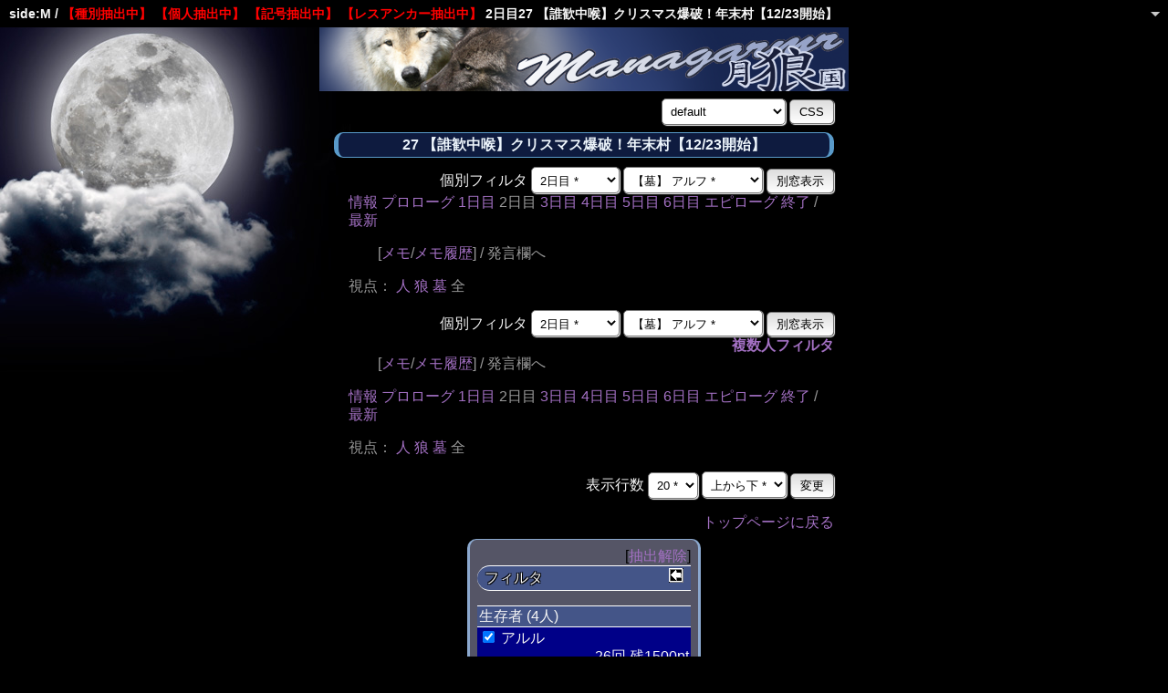

--- FILE ---
content_type: text/html; charset=Shift_JIS
request_url: http://marchocias.xsrv.jp/sideM/sow.cgi?pick=13&turn=2&vid=27&mode=all&keywd=4&pno=2&res=2%3AGS00053
body_size: 7108
content:
<!doctype html public "-//W3C//DTD HTML 4.01 Transitional//EN">
<html lang="ja">
<head>
  <meta http-equiv="Content-Type" content="text/html; charset=Shift_JIS">
  <meta http-equiv="Content-Style-Type" content="text/css">
  <meta http-equiv="Content-Script-Type" content="text/javascript">
  <meta name="robots" content="noindex,nofollow">
  <meta name="robots" content="noarchive">

  <meta name="Author" content="apricot/garnet">
  <link rel="shortcut icon" href="./favicon.ico">
  <link rel="stylesheet" type="text/css" href="./css/wolves.css" title="wolf">
  <link rel="Alternate" type="application/rss+xml" title="RSS" href="./sow.cgi?turn=2&amp;vid=27&amp;mode=all&amp;keywd=4&amp;pick=13&amp;pno=2&amp;res=2%3AGS00053&amp;cmd=rss">
  <link rev="Made" href="mailto:postmaster@managarmr.sakura.ne.jp">
  <link rel="Start" href="http://marchocias.xsrv.jp" title="月狼国">
  <link rel="Prev" href="./sow.cgi?turn=2&amp;vid=27&amp;mode=all&amp;keywd=4&amp;pick=13&amp;pno=2&amp;res=2%3AGS00053&amp;turn=1" title="前の日">
  <link rel="Next" href="./sow.cgi?turn=2&amp;vid=27&amp;mode=all&amp;keywd=4&amp;pick=13&amp;pno=2&amp;res=2%3AGS00053&amp;turn=3" title="次の日">
  <script type="text/javascript" src="./js/jquery.min.js"></script>
  <script type="text/javascript" src="./js/jquery.easydrag.js"></script>
  <script type="text/javascript" src="./js/sowtop.js"></script>
  <script type="text/javascript" src="./js/filters.js"></script>
  <script type="text/javascript" src="./js/viltips.js"></script>
  <title>2日目 / 27 【誰歓中喉】クリスマス爆破！年末村【12/23開始】 - 月狼国side:M</title>
  <link rel="apple-touch-icon" sizes="152x152" href="img/apple-touch-icon.png">
  <link rel="apple-touch-icon-precomposed" sizes="57x57" href="img/apple-touch-icon-57x57.png" />
  <link rel="apple-touch-icon-precomposed" sizes="72x72" href="img/apple-touch-icon-72x72.png" />
  <link rel="apple-touch-icon-precomposed" sizes="76x76" href="img/apple-touch-icon-76x76.png" />
  <link rel="apple-touch-icon-precomposed" sizes="114x114" href="img/apple-touch-icon-114x114.png" />
  <link rel="apple-touch-icon-precomposed" sizes="120x120" href="img/apple-touch-icon-120x120.png" />
  <link rel="apple-touch-icon-precomposed" sizes="144x144" href="img/apple-touch-icon-144x144.png" />
  <link rel="apple-touch-icon-precomposed" sizes="152x152" href="img/apple-touch-icon-152x152.png" />
  <meta name="application-name" content="人狼物語～月狼国～"/>
  <meta name="msapplication-TileColor" content="#1c1a66"/>
  <meta name="msapplication-square70x70logo" content="tiny.png"/>
  <meta name="msapplication-square150x150logo" content="square.png"/>
  <meta name="msapplication-wide310x150logo" content="wide.png"/>
  <meta name="msapplication-square310x310logo" content="large.png"/>
  <meta name="viewport" content="width=device-width, user-scalable=yes">
  <meta name="theme-color" content="#7B90D2">
</head>

<body onresize="eventResize();" onload="initFilter();">
<div id="header">
<p id="newinfo" class="newinfo">
<h5>side:M / <font color="red">【種別抽出中】</font> <font color="red">【個人抽出中】</font> <font color="red">【記号抽出中】</font> <font color="red">【レスアンカー抽出中】</font> 2日目27 【誰歓中喉】クリスマス爆破！年末村【12/23開始】
<span id="getnew"></span>
</h5>
<div id="header_menu">
<div id="btn_header_list"></div>
<div id="header_list">
<ul>
<li><a href="./sow.cgi?vid=27&amp;mode=all&amp;keywd=4&amp;pick=13&amp;pno=2&amp;res=2%3AGS00053#newsay">発言欄</a></li>
<li><a href="./sow.cgi?turn=2&amp;vid=27&amp;mode=all&amp;keywd=4&amp;pick=13&amp;pno=2&amp;res=2%3AGS00053&amp;cmd=memo">メモ</a></li>
<li><a href="./sow.cgi?turn=2&amp;vid=27&amp;mode=all&amp;keywd=4&amp;pick=13&amp;pno=2&amp;res=2%3AGS00053&amp;cmd=hist">メモ履歴</a></li>
<li><a href="./sow.cgi?vid=27&amp;mode=all&amp;keywd=4&amp;pick=13&amp;pno=2&amp;res=2%3AGS00053&amp;cmd=vinfo">情報欄</a>
</li>
</ul>
</div><!--header_list-->
</div><!--header_menu-->
</div><!--header-->
</p>

<div id="outframe" class="outframe">
<div id="contentframe" class="contentframe">
<h1><a href="./sow.cgi?mode=all"><img src="../img/title_n2.png" width="580" height="70" alt="月狼国"></a></h1>
<div class="inframe">
<div id="maketextarea" style="position:fixed; bottom:0px; z-index:999;"></div>

<form action="sow.cgi" method="get" class="login">
<div>
<input type="hidden" name="cmd" value="">
  <input type="hidden" name="turn" value="2">
  <input type="hidden" name="vid" value="27">
  <input type="hidden" name="mode" value="all">
  <input type="hidden" name="keywd" value="4">
  <input type="hidden" name="pick" value="13">
  <input type="hidden" name="pno" value="2">
  <input type="hidden" name="res" value="2:GS00053">
  <select name="css">
    <option value="default"> default
    <option value="cat"> cat
    <option value="cat2"> cat2
    <option value="corkboard"> corkboard
    <option value="chocolate"> chocolate
    <option value="spring"> spring
    <option value="summer"> summer
    <option value="autumn"> autumn
    <option value="autumn2"> autumn2
    <option value="Halloween"> Halloween
    <option value="Halloween2"> Halloween2
    <option value="winter"> winter
    <option value="gray"> gray
    <option value="gray2"> gray2
    <option value="gray3"> gray3
    <option value="white"> white
    <option value="white2"> white2
    <option value="pink"> pink
    <option value="pink2"> pink2
    <option value="brown"> brown
    <option value="brown2"> brown2
    <option value="blue"> blue
    <option value="blue2"> blue2
    <option value="green"> green
    <option value="green2"> green2
    <option value="red"> red
    <option value="dark"> dark
    <option value="dark2"> dark2
    <option value="rose"> rose
    <option value="flower"> flower
    <option value="flower2"> flower2
    <option value="moon"> moon
    <option value="turu"> 鶴
    <option value="mokuren"> 木蓮
    <option value="momo"> 桃花
    <option value="hozuki"> 鬼灯
    <option value="kikyo"> 桔梗
    <option value="text"> text
    <option value="sp"> スマートフォン版
  </select>
<input value="CSS" type="submit">
</div>
</form>

<h2>27 【誰歓中喉】クリスマス爆破！年末村【12/23開始】</h2>

<form class="cidfilter">
  <p align="right">
  <input type="hidden" name="vid" value="27">
  <input type="hidden" name="mode" value="all">
  <input type="hidden" name="keywd" value="4">
  <input type="hidden" name="pick" value="13">
  <input type="hidden" name="res" value="2:GS00053">
  <input type="hidden" name="url" value="http://marchocias.xsrv.jp/sideM/sow.cgi">
  <label for="turn">個別フィルタ</label>
  <select id="turn" name="turn">
    <option value="0">プロローグ</option>
    <option value="1">1日目</option>
    <option value="2" selected>2日目 *</option>
    <option value="3">3日目</option>
    <option value="4">4日目</option>
    <option value="5">5日目</option>
    <option value="6">6日目</option>
    <option value="7">エピローグ</option>
  </select>
  <select id="pno" name="pno">
    <option value="-1">全員表示</option>
    <option value="5"> アルル</option>
    <option value="11"> レーティス</option>
    <option value="14"> レーフ</option>
    <option value="18"> クロリス</option>
    <option style="color:blue" value="0">【墓】  シメオン</option>
    <option style="color:blue" value="1">【墓】  ユーナ</option>
    <option style="color:blue" value="2" selected>【墓】  アルフ *</option>
    <option style="color:blue" value="3">【墓】  ナージャ</option>
    <option style="color:blue" value="6">【墓】  セラ</option>
    <option style="color:blue" value="10">【墓】  ヴェーチェル</option>
    <option style="color:blue" value="12">【墓】  リコチェット</option>
    <option style="color:blue" value="13">【墓】  ジェラール</option>
    <option style="color:blue" value="15">【墓】  ベール</option>
    <option style="color:blue" value="16">【墓】  ナザレ</option>
    <option style="color:blue" value="19">【墓】  アトリ</option>
    <option style="color:blue" value="20">【墓】  フィオナ</option>
    <option style="color:blue" value="4"><span class="guesttitle">【見】</span>  ノエル</option>
    <option style="color:blue" value="7"><span class="guesttitle">【見】</span>  ネリー</option>
    <option style="color:blue" value="8"><span class="guesttitle">【見】</span>  エルミィ</option>
    <option style="color:blue" value="9"><span class="guesttitle">【見】</span>  ジュリエット</option>
    <option style="color:blue" value="17"><span class="guesttitle">【見】</span>  ルルーシュ</option>
  </select>
  <input type="button" value="別窓表示" onClick="cidfilter(this.form);" class="formsubmit">
  </p>
</form>
<hr class="invisible_hr">
<p class="turnnavi">
<a href="./sow.cgi?vid=27&amp;mode=all&amp;keywd=4&amp;pick=13&amp;pno=2&amp;res=2%3AGS00053&amp;cmd=vinfo">情報</a>
<a href="./sow.cgi?vid=27&amp;mode=all&amp;keywd=4&amp;pick=13&amp;pno=2&amp;res=2%3AGS00053&amp;turn=0&amp;mode=all">プロローグ</a>
<a href="./sow.cgi?vid=27&amp;mode=all&amp;keywd=4&amp;pick=13&amp;pno=2&amp;res=2%3AGS00053&amp;turn=1&amp;mode=all">1日目</a>
2日目
<a href="./sow.cgi?vid=27&amp;mode=all&amp;keywd=4&amp;pick=13&amp;pno=2&amp;res=2%3AGS00053&amp;turn=3&amp;mode=all">3日目</a>
<a href="./sow.cgi?vid=27&amp;mode=all&amp;keywd=4&amp;pick=13&amp;pno=2&amp;res=2%3AGS00053&amp;turn=4&amp;mode=all">4日目</a>
<a href="./sow.cgi?vid=27&amp;mode=all&amp;keywd=4&amp;pick=13&amp;pno=2&amp;res=2%3AGS00053&amp;turn=5&amp;mode=all">5日目</a>
<a href="./sow.cgi?vid=27&amp;mode=all&amp;keywd=4&amp;pick=13&amp;pno=2&amp;res=2%3AGS00053&amp;turn=6&amp;mode=all">6日目</a>
<a href="./sow.cgi?vid=27&amp;mode=all&amp;keywd=4&amp;pick=13&amp;pno=2&amp;res=2%3AGS00053&amp;turn=7&amp;mode=all">エピローグ</a>
<a href="./sow.cgi?vid=27&amp;mode=all&amp;keywd=4&amp;pick=13&amp;pno=2&amp;res=2%3AGS00053&amp;mode=all">終了</a>
/ <a href="./sow.cgi?vid=27&amp;mode=all&amp;keywd=4&amp;pick=13&amp;pno=2&amp;res=2%3AGS00053#newsay">最新</a>
</p>

<p class="pagenavi">
[<a href="./sow.cgi?turn=2&amp;vid=27&amp;mode=all&amp;keywd=4&amp;pick=13&amp;pno=2&amp;res=2%3AGS00053&amp;cmd=memo">メモ</a>/<a href="./sow.cgi?turn=2&amp;vid=27&amp;mode=all&amp;keywd=4&amp;pick=13&amp;pno=2&amp;res=2%3AGS00053&amp;cmd=hist">メモ履歴</a>] / 発言欄へ
</p>

<p class="turnnavi">
視点：
<a href="sow.cgi?turn=2&amp;vid=27&amp;mode=all&amp;keywd=4&amp;pick=13&amp;pno=2&amp;res=2%3AGS00053&amp;turn=2&amp;mode=human">人</a>
<a href="sow.cgi?turn=2&amp;vid=27&amp;mode=all&amp;keywd=4&amp;pick=13&amp;pno=2&amp;res=2%3AGS00053&amp;turn=2&amp;mode=wolf">狼</a>
<a href="sow.cgi?turn=2&amp;vid=27&amp;mode=all&amp;keywd=4&amp;pick=13&amp;pno=2&amp;res=2%3AGS00053&amp;turn=2&amp;mode=grave">墓</a>
全
</p>

<hr class="invisible_hr">

<form class="cidfilter">
  <p align="right">
  <input type="hidden" name="vid" value="27">
  <input type="hidden" name="mode" value="all">
  <input type="hidden" name="keywd" value="4">
  <input type="hidden" name="pick" value="13">
  <input type="hidden" name="res" value="2:GS00053">
  <input type="hidden" name="url" value="http://marchocias.xsrv.jp/sideM/sow.cgi">
  <label for="turn">個別フィルタ</label>
  <select id="turn" name="turn">
    <option value="0">プロローグ</option>
    <option value="1">1日目</option>
    <option value="2" selected>2日目 *</option>
    <option value="3">3日目</option>
    <option value="4">4日目</option>
    <option value="5">5日目</option>
    <option value="6">6日目</option>
    <option value="7">エピローグ</option>
  </select>
  <select id="pno" name="pno">
    <option value="-1">全員表示</option>
    <option value="5"> アルル</option>
    <option value="11"> レーティス</option>
    <option value="14"> レーフ</option>
    <option value="18"> クロリス</option>
    <option style="color:blue" value="0">【墓】  シメオン</option>
    <option style="color:blue" value="1">【墓】  ユーナ</option>
    <option style="color:blue" value="2" selected>【墓】  アルフ *</option>
    <option style="color:blue" value="3">【墓】  ナージャ</option>
    <option style="color:blue" value="6">【墓】  セラ</option>
    <option style="color:blue" value="10">【墓】  ヴェーチェル</option>
    <option style="color:blue" value="12">【墓】  リコチェット</option>
    <option style="color:blue" value="13">【墓】  ジェラール</option>
    <option style="color:blue" value="15">【墓】  ベール</option>
    <option style="color:blue" value="16">【墓】  ナザレ</option>
    <option style="color:blue" value="19">【墓】  アトリ</option>
    <option style="color:blue" value="20">【墓】  フィオナ</option>
    <option style="color:blue" value="4"><span class="guesttitle">【見】</span>  ノエル</option>
    <option style="color:blue" value="7"><span class="guesttitle">【見】</span>  ネリー</option>
    <option style="color:blue" value="8"><span class="guesttitle">【見】</span>  エルミィ</option>
    <option style="color:blue" value="9"><span class="guesttitle">【見】</span>  ジュリエット</option>
    <option style="color:blue" value="17"><span class="guesttitle">【見】</span>  ルルーシュ</option>
  </select>
  <input type="button" value="別窓表示" onClick="cidfilter(this.form);" class="formsubmit">
  </p>
</form>
<hr class="invisible_hr">
<div id="Open95">
<p align="right"><strong><a href="#" title="複数人フィルタ" onclick="hirakegoma(95);return false;">複数人フィルタ</a></p>
</div>
<div id="Close95" style="display: none">
<p align="right"><a href="#" title="複数人フィルタを折りたたむ" onclick="hirakegoma(95);return false;">複数人フィルタを折りたたむ</a></strong></p>
<form class="somefilter">
  <p align="right">
  <input type="hidden" name="vid" value="27">
  <input type="hidden" name="mode" value="all">
  <input type="hidden" name="keywd" value="4">
  <input type="hidden" name="pick" value="13">
  <input type="hidden" name="res" value="2:GS00053">
  <input type="hidden" name="url" value="http://marchocias.xsrv.jp/sideM/sow.cgi">
  <label for="turn2">複数人フィルタ</label>
  <select id="turn2" name="turn2">
    <option value="0">プロローグ</option>
    <option value="1">1日目</option>
    <option value="2" selected>2日目 *</option>
    <option value="3">3日目</option>
    <option value="4">4日目</option>
    <option value="5">5日目</option>
    <option value="6">6日目</option>
    <option value="7">エピローグ</option>
  </select>
  <select id="pno2" name="pno2" multiple>
    <option value="-1">全員表示</option>
    <option value="5"> アルル</option>
    <option value="11"> レーティス</option>
    <option value="14"> レーフ</option>
    <option value="18"> クロリス</option>
    <option style="color:blue" value="0">【墓】  シメオン</option>
    <option style="color:blue" value="1">【墓】  ユーナ</option>
    <option style="color:blue" value="2" selected>【墓】  アルフ *</option>
    <option style="color:blue" value="3">【墓】  ナージャ</option>
    <option style="color:blue" value="6">【墓】  セラ</option>
    <option style="color:blue" value="10">【墓】  ヴェーチェル</option>
    <option style="color:blue" value="12">【墓】  リコチェット</option>
    <option style="color:blue" value="13">【墓】  ジェラール</option>
    <option style="color:blue" value="15">【墓】  ベール</option>
    <option style="color:blue" value="16">【墓】  ナザレ</option>
    <option style="color:blue" value="19">【墓】  アトリ</option>
    <option style="color:blue" value="20">【墓】  フィオナ</option>
    <option style="color:blue" value="4"><span class="guesttitle">【見】</span>  ノエル</option>
    <option style="color:blue" value="7"><span class="guesttitle">【見】</span>  ネリー</option>
    <option style="color:blue" value="8"><span class="guesttitle">【見】</span>  エルミィ</option>
    <option style="color:blue" value="9"><span class="guesttitle">【見】</span>  ジュリエット</option>
    <option style="color:blue" value="17"><span class="guesttitle">【見】</span>  ルルーシュ</option>
  </select>
  <input type="button" value="別窓表示" onClick="somefilter(this.form);" class="formsubmit"><br>
  <small>※抽出対象を追加する場合はCtrlキーを押しながら選択してください。</small>
  </p>
</form>
</div>
<hr class="invisible_hr">
<p class="pagenavi">
[<a href="./sow.cgi?turn=2&amp;vid=27&amp;mode=all&amp;keywd=4&amp;pick=13&amp;pno=2&amp;res=2%3AGS00053&amp;cmd=memo">メモ</a>/<a href="./sow.cgi?turn=2&amp;vid=27&amp;mode=all&amp;keywd=4&amp;pick=13&amp;pno=2&amp;res=2%3AGS00053&amp;cmd=hist">メモ履歴</a>] / 発言欄へ
</p>

<p class="turnnavi">
<a href="./sow.cgi?vid=27&amp;mode=all&amp;keywd=4&amp;pick=13&amp;pno=2&amp;res=2%3AGS00053&amp;cmd=vinfo">情報</a>
<a href="./sow.cgi?vid=27&amp;mode=all&amp;keywd=4&amp;pick=13&amp;pno=2&amp;res=2%3AGS00053&amp;turn=0&amp;mode=all">プロローグ</a>
<a href="./sow.cgi?vid=27&amp;mode=all&amp;keywd=4&amp;pick=13&amp;pno=2&amp;res=2%3AGS00053&amp;turn=1&amp;mode=all">1日目</a>
2日目
<a href="./sow.cgi?vid=27&amp;mode=all&amp;keywd=4&amp;pick=13&amp;pno=2&amp;res=2%3AGS00053&amp;turn=3&amp;mode=all">3日目</a>
<a href="./sow.cgi?vid=27&amp;mode=all&amp;keywd=4&amp;pick=13&amp;pno=2&amp;res=2%3AGS00053&amp;turn=4&amp;mode=all">4日目</a>
<a href="./sow.cgi?vid=27&amp;mode=all&amp;keywd=4&amp;pick=13&amp;pno=2&amp;res=2%3AGS00053&amp;turn=5&amp;mode=all">5日目</a>
<a href="./sow.cgi?vid=27&amp;mode=all&amp;keywd=4&amp;pick=13&amp;pno=2&amp;res=2%3AGS00053&amp;turn=6&amp;mode=all">6日目</a>
<a href="./sow.cgi?vid=27&amp;mode=all&amp;keywd=4&amp;pick=13&amp;pno=2&amp;res=2%3AGS00053&amp;turn=7&amp;mode=all">エピローグ</a>
<a href="./sow.cgi?vid=27&amp;mode=all&amp;keywd=4&amp;pick=13&amp;pno=2&amp;res=2%3AGS00053&amp;mode=all">終了</a>
/ <a href="./sow.cgi?vid=27&amp;mode=all&amp;keywd=4&amp;pick=13&amp;pno=2&amp;res=2%3AGS00053#newsay">最新</a>
</p>

<p class="turnnavi">
視点：
<a href="sow.cgi?turn=2&amp;vid=27&amp;mode=all&amp;keywd=4&amp;pick=13&amp;pno=2&amp;res=2%3AGS00053&amp;turn=2&amp;mode=human">人</a>
<a href="sow.cgi?turn=2&amp;vid=27&amp;mode=all&amp;keywd=4&amp;pick=13&amp;pno=2&amp;res=2%3AGS00053&amp;turn=2&amp;mode=wolf">狼</a>
<a href="sow.cgi?turn=2&amp;vid=27&amp;mode=all&amp;keywd=4&amp;pick=13&amp;pno=2&amp;res=2%3AGS00053&amp;turn=2&amp;mode=grave">墓</a>
全
</p>

<form action="./sow.cgi" method="get" class="viewform">
<p>
  <input type="hidden" name="vid" value="27">
  <input type="hidden" name="mode" value="all">
  <input type="hidden" name="pick" value="13">
  <input type="hidden" name="pno" value="2">
  <input type="hidden" name="res" value="2:GS00053">
  <input type="hidden" name="turn" value="2">
  <input type="hidden" name="keywd" value="4">
  <label for="row">表示行数</label>
  <select id="row" name="row">
    <option value="10">10</option>
    <option value="20" selected>20 *</option>
    <option value="30">30</option>
    <option value="50">50</option>
    <option value="100">100</option>
    <option value="200">200</option>
  </select>
  <select name="order">
    <option value="asc" selected>上から下 *</option>
    <option value="desc">下から上</option>
  </select>
  <input type="submit" value="変更">
</p>
</form>
<hr class="invisible_hr">
<p class="return">
<a href="./sow.cgi?">トップページに戻る</a>
</p>
<hr class="invisible_hr">

</div><!-- inframe footer -->
</div><!-- contentframe footer -->

<div id="sayfilter" class="sayfilter">
<div id="insayfilter" class="insayfilter">
<p align="right">[<a href="./sow.cgi?vid=27&amp;mode=all&amp;turn=2#newsay">抽出解除</a>]</p>
<h3 id="filter_header" class="sayfilter_heading">
  <img id="button_mvfilterleft" class="sayfilter_button" style="display: inline;" src="../img/mvfilter_left.png" width="16" height="16" alt="←" title="フィルタを左に配置" onclick="moveFilterLeft(); fixFilter();" onkeypress="moveFilterLeft(); fixFilter();">
  <img id="button_mvfilterbottom" class="sayfilter_button" src="../img/mvfilter_bottom.png" width="16" height="16" alt="↓" title="フィルタを下に配置" onclick="moveFilterBottom();" onkeypress="moveFilterBottom();">
  <img id="button_fixfilter" class="sayfilter_button" src="../img/mvfilter_fix.png" width="16" height="16" alt="■" title="フィルタを固定" onclick="fixFilter();" onkeypress="fixFilter();">
  <img id="button_unfixfilter" class="sayfilter_button" src="../img/mvfilter_unfix.png" width="16" height="16" alt="□" title="フィルタの固定を解除" onclick="unfixFilter();" onkeypress="unfixFilter();">
フィルタ</h3>
<div class="paragraph">

<h4 class="sayfilter_caption_enable" id="livetypecaption_0" title="生存者欄の表示／非表示" onclick="changeFilterPlList(0);">生存者 (4人)</h4>
<div id="livetype0" class="sayfilter_content">
  <div id="livetype0_0"><div id="pnofilter_5" class="sayfilter_content_enable" onclick="changeFilterByPlList(5);"><div class="sayfilter_incontent"><input id="checkpnofilter_5" name="chkpnofilter_5" style="display: none;" type="checkbox" checked> アルル<div style="text-align: right;">26回 <nobr>残1500pt</nobr></div></div></div></div>
<div class="sayfilter_content_enable" style="text-align: right;"><div class="sayfilter_incontent"><font size=2>おっぱい体操なう</font> <span style="font-size: x-large"><a href="./sow.cgi?vid=27&amp;mode=all&amp;pick=13&amp;pno=5&amp;res=2%3AGS00053&amp;turn=2&amp;keywd=4&amp;rowall=on" title="個人抽出" target="_blank">★</a></span></div></div>
  <div id="livetype0_1"><div id="pnofilter_11" class="sayfilter_content_enable" onclick="changeFilterByPlList(11);"><div class="sayfilter_incontent"><input id="checkpnofilter_11" name="chkpnofilter_11" style="display: none;" type="checkbox" checked> レーティス<div style="text-align: right;">11回 <nobr>残1500pt</nobr></div></div></div></div>
<div class="sayfilter_content_enable" style="text-align: right;"><div class="sayfilter_incontent"><font size=2>リア充騙りCO</font> <span style="font-size: x-large"><a href="./sow.cgi?vid=27&amp;mode=all&amp;pick=13&amp;pno=11&amp;res=2%3AGS00053&amp;turn=2&amp;keywd=4&amp;rowall=on" title="個人抽出" target="_blank">★</a></span></div></div>
  <div id="livetype0_2"><div id="pnofilter_14" class="sayfilter_content_enable" onclick="changeFilterByPlList(14);"><div class="sayfilter_incontent"><input id="checkpnofilter_14" name="chkpnofilter_14" style="display: none;" type="checkbox" checked> レーフ<div style="text-align: right;">3回 <nobr>残1500pt</nobr></div></div></div></div>
<div class="sayfilter_content_enable" style="text-align: right;"><div class="sayfilter_incontent"><font size=2>【長】</font> <span style="font-size: x-large"><a href="./sow.cgi?vid=27&amp;mode=all&amp;pick=13&amp;pno=14&amp;res=2%3AGS00053&amp;turn=2&amp;keywd=4&amp;rowall=on" title="個人抽出" target="_blank">★</a></span></div></div>
  <div id="livetype0_3"><div id="pnofilter_18" class="sayfilter_content_enable" onclick="changeFilterByPlList(18);"><div class="sayfilter_incontent"><input id="checkpnofilter_18" name="chkpnofilter_18" style="display: none;" type="checkbox" checked> クロリス<div style="text-align: right;">8回 <nobr>残1500pt</nobr></div></div></div></div>
<div class="sayfilter_content_enable" style="text-align: right;"><div class="sayfilter_incontent"><font size=2>CNベテルギウス</font> <span style="font-size: x-large"><a href="./sow.cgi?vid=27&amp;mode=all&amp;pick=13&amp;pno=18&amp;res=2%3AGS00053&amp;turn=2&amp;keywd=4&amp;rowall=on" title="個人抽出" target="_blank">★</a></span></div></div>
</div>

<h4 class="sayfilter_caption_enable" id="livetypecaption_1" title="犠牲者欄の表示／非表示" onclick="changeFilterPlList(1);">犠牲者 (6人)</h4>
<div id="livetype1" class="sayfilter_content">
  <div id="livetype1_0"><div id="pnofilter_0" class="sayfilter_content_enable" onclick="changeFilterByPlList(0);"><div class="sayfilter_incontent"><input id="checkpnofilter_0" name="chkpnofilter_0" style="display: none;" type="checkbox" checked> シメオン(2d)<div style="text-align: right;">0回 <nobr>残4500pt</nobr></div></div></div></div>
<div class="sayfilter_content_enable" style="text-align: right;"><div class="sayfilter_incontent"><font size=2></font> <span style="font-size: x-large"><a href="./sow.cgi?vid=27&amp;mode=all&amp;pick=13&amp;pno=0&amp;res=2%3AGS00053&amp;turn=2&amp;keywd=4&amp;rowall=on" title="個人抽出" target="_blank">★</a></span></div></div>
  <div id="livetype1_1"><div id="pnofilter_20" class="sayfilter_content_enable" onclick="changeFilterByPlList(20);"><div class="sayfilter_incontent"><input id="checkpnofilter_20" name="chkpnofilter_20" style="display: none;" type="checkbox" checked> フィオナ(3d)<div style="text-align: right;">18回 <nobr>残4500pt</nobr></div></div></div></div>
<div class="sayfilter_content_enable" style="text-align: right;"><div class="sayfilter_incontent"><font size=2>【妹】</font> <span style="font-size: x-large"><a href="./sow.cgi?vid=27&amp;mode=all&amp;pick=13&amp;pno=20&amp;res=2%3AGS00053&amp;turn=2&amp;keywd=4&amp;rowall=on" title="個人抽出" target="_blank">★</a></span></div></div>
  <div id="livetype1_2"><div id="pnofilter_13" class="sayfilter_content_enable" onclick="changeFilterByPlList(13);"><div class="sayfilter_incontent"><input id="checkpnofilter_13" name="chkpnofilter_13" style="display: none;" type="checkbox" checked> ジェラール(4d)<div style="text-align: right;">14回 <nobr>残4500pt</nobr></div></div></div></div>
<div class="sayfilter_content_enable" style="text-align: right;"><div class="sayfilter_incontent"><font size=2>おねむ</font> <span style="font-size: x-large"><a href="./sow.cgi?vid=27&amp;mode=all&amp;pick=13&amp;pno=13&amp;res=2%3AGS00053&amp;turn=2&amp;keywd=4&amp;rowall=on" title="個人抽出" target="_blank">★</a></span></div></div>
  <div id="livetype1_3"><div id="pnofilter_3" class="sayfilter_content_enable" onclick="changeFilterByPlList(3);"><div class="sayfilter_incontent"><input id="checkpnofilter_3" name="chkpnofilter_3" style="display: none;" type="checkbox" checked> ナージャ(5d)<div style="text-align: right;">6回 <nobr>残4500pt</nobr></div></div></div></div>
<div class="sayfilter_content_enable" style="text-align: right;"><div class="sayfilter_incontent"><font size=2></font> <span style="font-size: x-large"><a href="./sow.cgi?vid=27&amp;mode=all&amp;pick=13&amp;pno=3&amp;res=2%3AGS00053&amp;turn=2&amp;keywd=4&amp;rowall=on" title="個人抽出" target="_blank">★</a></span></div></div>
  <div id="livetype1_4"><div id="pnofilter_10" class="sayfilter_content_enable" onclick="changeFilterByPlList(10);"><div class="sayfilter_incontent"><input id="checkpnofilter_10" name="chkpnofilter_10" style="display: none;" type="checkbox" checked> ヴェーチェル(6d)<div style="text-align: right;">10回 <nobr>残4500pt</nobr></div></div></div></div>
<div class="sayfilter_content_enable" style="text-align: right;"><div class="sayfilter_incontent"><font size=2>ヴェーちゃん【北</font> <span style="font-size: x-large"><a href="./sow.cgi?vid=27&amp;mode=all&amp;pick=13&amp;pno=10&amp;res=2%3AGS00053&amp;turn=2&amp;keywd=4&amp;rowall=on" title="個人抽出" target="_blank">★</a></span></div></div>
  <div id="livetype1_5"><div id="pnofilter_19" class="sayfilter_content_enable" onclick="changeFilterByPlList(19);"><div class="sayfilter_incontent"><input id="checkpnofilter_19" name="chkpnofilter_19" style="display: none;" type="checkbox" checked> アトリ(7d)<div style="text-align: right;">4回 <nobr>残4500pt</nobr></div></div></div></div>
<div class="sayfilter_content_enable" style="text-align: right;"><div class="sayfilter_incontent"><font size=2>【装】</font> <span style="font-size: x-large"><a href="./sow.cgi?vid=27&amp;mode=all&amp;pick=13&amp;pno=19&amp;res=2%3AGS00053&amp;turn=2&amp;keywd=4&amp;rowall=on" title="個人抽出" target="_blank">★</a></span></div></div>
</div>

<h4 class="sayfilter_caption_enable" id="livetypecaption_2" title="処刑者欄の表示／非表示" onclick="changeFilterPlList(2);">処刑者 (5人)</h4>
<div id="livetype2" class="sayfilter_content">
  <div id="livetype2_0"><div id="pnofilter_2" class="sayfilter_content_enable" onclick="changeFilterByPlList(2);"><div class="sayfilter_incontent"><input id="checkpnofilter_2" name="chkpnofilter_2" style="display: none;" type="checkbox" checked> アルフ(3d)<div style="text-align: right;">1回 <nobr>残4500pt</nobr></div></div></div></div>
<div class="sayfilter_content_enable" style="text-align: right;"><div class="sayfilter_incontent"><font size=2>ロリコン</font> <span style="font-size: x-large"><a href="./sow.cgi?vid=27&amp;mode=all&amp;pick=13&amp;pno=2&amp;res=2%3AGS00053&amp;turn=2&amp;keywd=4&amp;rowall=on" title="個人抽出" target="_blank">★</a></span></div></div>
  <div id="livetype2_1"><div id="pnofilter_15" class="sayfilter_content_enable" onclick="changeFilterByPlList(15);"><div class="sayfilter_incontent"><input id="checkpnofilter_15" name="chkpnofilter_15" style="display: none;" type="checkbox" checked> ベール(4d)<div style="text-align: right;">21回 <nobr>残4500pt</nobr></div></div></div></div>
<div class="sayfilter_content_enable" style="text-align: right;"><div class="sayfilter_incontent"><font size=2>お前がマダラだ！</font> <span style="font-size: x-large"><a href="./sow.cgi?vid=27&amp;mode=all&amp;pick=13&amp;pno=15&amp;res=2%3AGS00053&amp;turn=2&amp;keywd=4&amp;rowall=on" title="個人抽出" target="_blank">★</a></span></div></div>
  <div id="livetype2_2"><div id="pnofilter_6" class="sayfilter_content_enable" onclick="changeFilterByPlList(6);"><div class="sayfilter_incontent"><input id="checkpnofilter_6" name="chkpnofilter_6" style="display: none;" type="checkbox" checked> セラ(5d)<div style="text-align: right;">2回 <nobr>残4500pt</nobr></div></div></div></div>
<div class="sayfilter_content_enable" style="text-align: right;"><div class="sayfilter_incontent"><font size=2>【巫】</font> <span style="font-size: x-large"><a href="./sow.cgi?vid=27&amp;mode=all&amp;pick=13&amp;pno=6&amp;res=2%3AGS00053&amp;turn=2&amp;keywd=4&amp;rowall=on" title="個人抽出" target="_blank">★</a></span></div></div>
  <div id="livetype2_3"><div id="pnofilter_16" class="sayfilter_content_enable" onclick="changeFilterByPlList(16);"><div class="sayfilter_incontent"><input id="checkpnofilter_16" name="chkpnofilter_16" style="display: none;" type="checkbox" checked> ナザレ(6d)<div style="text-align: right;">3回 <nobr>残4500pt</nobr></div></div></div></div>
<div class="sayfilter_content_enable" style="text-align: right;"><div class="sayfilter_incontent"><font size=2>【祓】</font> <span style="font-size: x-large"><a href="./sow.cgi?vid=27&amp;mode=all&amp;pick=13&amp;pno=16&amp;res=2%3AGS00053&amp;turn=2&amp;keywd=4&amp;rowall=on" title="個人抽出" target="_blank">★</a></span></div></div>
  <div id="livetype2_4"><div id="pnofilter_1" class="sayfilter_content_enable" onclick="changeFilterByPlList(1);"><div class="sayfilter_incontent"><input id="checkpnofilter_1" name="chkpnofilter_1" style="display: none;" type="checkbox" checked> ユーナ(7d)<div style="text-align: right;">2回 <nobr>残4500pt</nobr></div></div></div></div>
<div class="sayfilter_content_enable" style="text-align: right;"><div class="sayfilter_incontent"><font size=2>【妙】</font> <span style="font-size: x-large"><a href="./sow.cgi?vid=27&amp;mode=all&amp;pick=13&amp;pno=1&amp;res=2%3AGS00053&amp;turn=2&amp;keywd=4&amp;rowall=on" title="個人抽出" target="_blank">★</a></span></div></div>
</div>

<h4 class="sayfilter_caption_enable" id="livetypecaption_3" title="突然死者欄の表示／非表示" onclick="changeFilterPlList(3);">突然死者 (1人)</h4>
<div id="livetype3" class="sayfilter_content">
  <div id="livetype3_0"><div id="pnofilter_12" class="sayfilter_content_enable" onclick="changeFilterByPlList(12);"><div class="sayfilter_incontent"><input id="checkpnofilter_12" name="chkpnofilter_12" style="display: none;" type="checkbox" checked> リコチェット(4d)<div style="text-align: right;">0回 <nobr>残4500pt</nobr></div></div></div></div>
<div class="sayfilter_content_enable" style="text-align: right;"><div class="sayfilter_incontent"><font size=2></font> <span style="font-size: x-large"><a href="./sow.cgi?vid=27&amp;mode=all&amp;pick=13&amp;pno=12&amp;res=2%3AGS00053&amp;turn=2&amp;keywd=4&amp;rowall=on" title="個人抽出" target="_blank">★</a></span></div></div>
</div>

<h4 class="sayfilter_caption_enable" id="livetypecaption_5" title="見物人欄の表示／非表示" onclick="changeFilterPlList(5);">見物人 (5人)</h4>
<div id="livetype5" class="sayfilter_content">
  <div id="livetype5_0"><div id="pnofilter_4" class="sayfilter_content_enable" onclick="changeFilterByPlList(4);"><div class="sayfilter_incontent"><input id="checkpnofilter_4" name="chkpnofilter_4" style="display: none;" type="checkbox" checked> ノエル(1d)<div style="text-align: right;">6回 <nobr>残4500pt</nobr></div></div></div></div>
<div class="sayfilter_content_enable" style="text-align: right;"><div class="sayfilter_incontent"><font size=2></font> <span style="font-size: x-large"><a href="./sow.cgi?vid=27&amp;mode=all&amp;pick=13&amp;pno=4&amp;res=2%3AGS00053&amp;turn=2&amp;keywd=4&amp;rowall=on" title="個人抽出" target="_blank">★</a></span></div></div>
  <div id="livetype5_1"><div id="pnofilter_7" class="sayfilter_content_enable" onclick="changeFilterByPlList(7);"><div class="sayfilter_incontent"><input id="checkpnofilter_7" name="chkpnofilter_7" style="display: none;" type="checkbox" checked> ネリー(1d)<div style="text-align: right;">5回 <nobr>残4500pt</nobr></div></div></div></div>
<div class="sayfilter_content_enable" style="text-align: right;"><div class="sayfilter_incontent"><font size=2>令</font> <span style="font-size: x-large"><a href="./sow.cgi?vid=27&amp;mode=all&amp;pick=13&amp;pno=7&amp;res=2%3AGS00053&amp;turn=2&amp;keywd=4&amp;rowall=on" title="個人抽出" target="_blank">★</a></span></div></div>
  <div id="livetype5_2"><div id="pnofilter_8" class="sayfilter_content_enable" onclick="changeFilterByPlList(8);"><div class="sayfilter_incontent"><input id="checkpnofilter_8" name="chkpnofilter_8" style="display: none;" type="checkbox" checked> エルミィ(1d)<div style="text-align: right;">1回 <nobr>残4500pt</nobr></div></div></div></div>
<div class="sayfilter_content_enable" style="text-align: right;"><div class="sayfilter_incontent"><font size=2>瞳孔あきっぱ</font> <span style="font-size: x-large"><a href="./sow.cgi?vid=27&amp;mode=all&amp;pick=13&amp;pno=8&amp;res=2%3AGS00053&amp;turn=2&amp;keywd=4&amp;rowall=on" title="個人抽出" target="_blank">★</a></span></div></div>
  <div id="livetype5_3"><div id="pnofilter_9" class="sayfilter_content_enable" onclick="changeFilterByPlList(9);"><div class="sayfilter_incontent"><input id="checkpnofilter_9" name="chkpnofilter_9" style="display: none;" type="checkbox" checked> ジュリエット(1d)<div style="text-align: right;">2回 <nobr>残4500pt</nobr></div></div></div></div>
<div class="sayfilter_content_enable" style="text-align: right;"><div class="sayfilter_incontent"><font size=2></font> <span style="font-size: x-large"><a href="./sow.cgi?vid=27&amp;mode=all&amp;pick=13&amp;pno=9&amp;res=2%3AGS00053&amp;turn=2&amp;keywd=4&amp;rowall=on" title="個人抽出" target="_blank">★</a></span></div></div>
  <div id="livetype5_4"><div id="pnofilter_17" class="sayfilter_content_enable" onclick="changeFilterByPlList(17);"><div class="sayfilter_incontent"><input id="checkpnofilter_17" name="chkpnofilter_17" style="display: none;" type="checkbox" checked> ルルーシュ(1d)<div style="text-align: right;">13回 <nobr>残4500pt</nobr></div></div></div></div>
<div class="sayfilter_content_enable" style="text-align: right;"><div class="sayfilter_incontent"><font size=2></font> <span style="font-size: x-large"><a href="./sow.cgi?vid=27&amp;mode=all&amp;pick=13&amp;pno=17&amp;res=2%3AGS00053&amp;turn=2&amp;keywd=4&amp;rowall=on" title="個人抽出" target="_blank">★</a></span></div></div>
</div>

</div>

<div class="paragraph">
<h4 id="mestypefiltercaption" class="sayfilter_caption_enable" title="発言種別欄の表示／非表示" onclick="changeFilterMesType();" >発言種別</h4>
<div id="mestypefilter" class="sayfilter_content">
  <div id="typefilter_0" class="sayfilter_content_enable" onclick="changeFilterByCheckBoxMesType('0');"><div class="sayfilter_incontent"><input id="checktypefilter_0" name="checktypefilter_0" style="display: none;" type="checkbox" checked>通常発言</div></div>
  <div id="typefilter_1" class="sayfilter_content_enable" onclick="changeFilterByCheckBoxMesType('1');"><div class="sayfilter_incontent"><input id="checktypefilter_1" name="checktypefilter_1" style="display: none;" type="checkbox" checked>独り言</div></div>
  <div id="typefilter_2" class="sayfilter_content_enable" onclick="changeFilterByCheckBoxMesType('2');"><div class="sayfilter_incontent"><input id="checktypefilter_2" name="checktypefilter_2" style="display: none;" type="checkbox" checked>囁き/共鳴/念話/雄叫び</div></div>
  <div id="typefilter_3" class="sayfilter_content_enable" onclick="changeFilterByCheckBoxMesType('3');"><div class="sayfilter_incontent"><input id="checktypefilter_3" name="checktypefilter_3" style="display: none;" type="checkbox" checked>死者のうめき</div></div>
  <div id="typefilter_4" class="sayfilter_content_enable" onclick="changeFilterByCheckBoxMesType('4');"><div class="sayfilter_incontent"><input id="checktypefilter_4" name="checktypefilter_4" style="display: none;" type="checkbox" checked>秘話</div></div>
  <div id="typefilter_5" class="sayfilter_content_enable" onclick="changeFilterByCheckBoxMesType('5');"><div class="sayfilter_incontent"><input id="checktypefilter_5" name="checktypefilter_5" style="display: none;" type="checkbox" checked>アクション</div></div>
</div>
</div>

<div class="paragraph">
<h4 id="lumpfiltercaption" class="sayfilter_caption_enable" title="一括操作欄の表示／非表示" onclick="changeFilterLump();">一括操作</h4>
<div id="lumpfilter">
  <button class="sayfilter_button_lump" onclick="changePlListAll(0);" value="0">全員表示</button><br>
  <button class="sayfilter_button_lump" onclick="changePlListAll(1);" value="1">全員非表示</button><br>
  <button class="sayfilter_button_lump" onclick="changePlListAll(2);" value="2">反転表示</button>
</div>
</div>

<div class="paragraph">
<h4 id="pickfiltercaption" class="sayfilter_caption_enable" title="種別抽出欄の表示／非表示" onclick="changeFilterPick();">種別抽出</h4>
<div id="pickfilter" class="sayfilter_content">
<div id="pickfilter_0" class="sayfilter_content_enable"><div class="sayfilter_incontent" align="center"><a href="./sow.cgi?pick=6&turn=2&amp;vid=27&amp;mode=all&amp;keywd=4&amp;pno=2&amp;res=2%3AGS00053" target="_blank">通常発言</a></div></div>
<div id="pickfilter_1" class="sayfilter_content_enable"><div class="sayfilter_incontent" align="center"><a href="./sow.cgi?pick=7&turn=2&amp;vid=27&amp;mode=all&amp;keywd=4&amp;pno=2&amp;res=2%3AGS00053" target="_blank">独り言</a></div></div>
<div id="pickfilter_2" class="sayfilter_content_enable"><div class="sayfilter_incontent" align="center"><a href="./sow.cgi?pick=8&turn=2&amp;vid=27&amp;mode=all&amp;keywd=4&amp;pno=2&amp;res=2%3AGS00053" target="_blank">囁き</a></div></div>
<div id="pickfilter_3" class="sayfilter_content_enable"><div class="sayfilter_incontent" align="center"><a href="./sow.cgi?pick=9&turn=2&amp;vid=27&amp;mode=all&amp;keywd=4&amp;pno=2&amp;res=2%3AGS00053" target="_blank">死者のうめき</a></div></div>
<div id="pickfilter_4" class="sayfilter_content_enable"><div class="sayfilter_incontent" align="center"><a href="./sow.cgi?pick=12&turn=2&amp;vid=27&amp;mode=all&amp;keywd=4&amp;pno=2&amp;res=2%3AGS00053" target="_blank">共鳴</a></div></div>
<div id="pickfilter_5" class="sayfilter_content_enable"><div class="sayfilter_incontent" align="center"><a href="./sow.cgi?pick=13&turn=2&amp;vid=27&amp;mode=all&amp;keywd=4&amp;pno=2&amp;res=2%3AGS00053" target="_blank">念話</a></div></div>
<div id="pickfilter_6" class="sayfilter_content_enable"><div class="sayfilter_incontent" align="center"><a href="./sow.cgi?pick=16&turn=2&amp;vid=27&amp;mode=all&amp;keywd=4&amp;pno=2&amp;res=2%3AGS00053" target="_blank">雄叫び</a></div></div>
<div id="pickfilter_7" class="sayfilter_content_enable"><div class="sayfilter_incontent" align="center"><a href="./sow.cgi?pick=15&turn=2&amp;vid=27&amp;mode=all&amp;keywd=4&amp;pno=2&amp;res=2%3AGS00053" target="_blank">秘話</a></div></div>
<div id="pickfilter_8" class="sayfilter_content_enable"><div class="sayfilter_incontent" align="center"><a href="./sow.cgi?pick=10&turn=2&amp;vid=27&amp;mode=all&amp;keywd=4&amp;pno=2&amp;res=2%3AGS00053" target="_blank">村建て発言</a></div></div>
<div id="pickfilter_9" class="sayfilter_content_enable"><div class="sayfilter_incontent" align="center"><a href="./sow.cgi?pick=11&turn=2&amp;vid=27&amp;mode=all&amp;keywd=4&amp;pno=2&amp;res=2%3AGS00053" target="_blank">管理人発言</a></div></div>
<div id="pickfilter_10" class="sayfilter_content_enable"><div class="sayfilter_incontent" align="center"><a href="./sow.cgi?pick=-1&turn=2&amp;vid=27&amp;mode=all&amp;keywd=4&amp;pno=2&amp;res=2%3AGS00053" target="_blank">アクション</a></div></div>
</div></div>
<div class="paragraph">
<h4 id="markfiltercaption" class="sayfilter_caption_enable" title="記号抽出欄の表示／非表示" onclick="changeFilterMark();">記号抽出</h4>
<div id="markfilter" class="sayfilter_content">
<div id="markfilter_0" class="sayfilter_content_enable"><div class="sayfilter_incontent" align="center"><a href="./sow.cgi?keywd=2&turn=2&amp;vid=27&amp;mode=all&amp;pick=13&amp;pno=2&amp;res=2%3AGS00053" target="_blank">●○</a></div></div>
<div id="markfilter_1" class="sayfilter_content_enable"><div class="sayfilter_incontent" align="center"><a href="./sow.cgi?keywd=3&turn=2&amp;vid=27&amp;mode=all&amp;pick=13&amp;pno=2&amp;res=2%3AGS00053" target="_blank">▼▽</a></div></div>
<div id="markfilter_2" class="sayfilter_content_enable"><div class="sayfilter_incontent" align="center"><a href="./sow.cgi?keywd=4&turn=2&amp;vid=27&amp;mode=all&amp;pick=13&amp;pno=2&amp;res=2%3AGS00053" target="_blank">【】</a></div></div>
<div id="markfilter_3" class="sayfilter_content_enable"><div class="sayfilter_incontent" align="center"><a href="./sow.cgi?keywd=5&turn=2&amp;vid=27&amp;mode=all&amp;pick=13&amp;pno=2&amp;res=2%3AGS00053" target="_blank">★☆</a></div></div>
<div id="markfilter_4" class="sayfilter_content_enable"><div class="sayfilter_incontent" align="center"><a href="./sow.cgi?keywd=1&turn=2&amp;vid=27&amp;mode=all&amp;pick=13&amp;pno=2&amp;res=2%3AGS00053" target="_blank">■□</a></div></div>
</div></div>


</div><!-- insayfilter footer -->
</div><!-- sayfilter footer -->

<script type="text/javascript" for="window" event="onscroll">
	window.onScroll = eventFixFilter();
</script>

<div id="rssnew" style="display: none;">5</div>
<script type="text/javascript">
var vilturn = 8;
function addmes_nom(str,turn)
{
	if (!document.getElementById("text1")) {
		return;
	}
	if (document.getElementById("maketextarea").style.display == "none") {
		ontextarea();
	}
	if (turn == vilturn) {
		document.mesForm.mes.value += ">>" + str;
	} else {
		document.mesForm.mes.value += ">>" + turn + ":" + str;
	}
}
function addmes_wolf(str,turn)
{
	if (!document.getElementById("text1")) {
		return;
	}
	if (document.getElementById("maketextarea").style.display == "none") {
		ontextarea();
	}
	if (turn == vilturn) {
		document.mesForm.mes.value += ">>*" + str;
	} else {
		document.mesForm.mes.value += ">>" + turn + ":*" + str;
	}
}
function addmes_think(str,turn)
{
	if (!document.getElementById("text1")) {
		return;
	}
	if (document.getElementById("maketextarea").style.display == "none") {
		ontextarea();
	}
	if (turn == vilturn) {
		document.mesForm.mes.value += ">>-" + str;
	} else {
		document.mesForm.mes.value += ">>" + turn + ":-" + str;
	}
}
function addmes_aim(str,turn)
{
	if (!document.getElementById("text1")) {
		return;
	}
	if (document.getElementById("maketextarea").style.display == "none") {
		ontextarea();
	}
	if (turn == vilturn) {
		document.mesForm.mes.value += ">>-" + str;
	} else {
		document.mesForm.mes.value += ">>" + turn + ":-" + str;
	}
}
function addmes_grave(str,turn)
{
	if (!document.getElementById("text1")) {
		return;
	}
	if (document.getElementById("maketextarea").style.display == "none") {
		ontextarea();
	}
	if (turn == vilturn) {
		document.mesForm.mes.value += ">>+" + str;
	} else {
		document.mesForm.mes.value += ">>" + turn + ":+" + str;
	}
}
function addmes_sympa(str,turn)
{
	if (!document.getElementById("text1")) {
		return;
	}
	if (document.getElementById("maketextarea").style.display == "none") {
		ontextarea();
	}
	if (turn == vilturn) {
		document.mesForm.mes.value += ">>=" + str;
	} else {
		document.mesForm.mes.value += ">>" + turn + ":=" + str;
	}
}
function addmes_bat(str,turn)
{
	if (!document.getElementById("text1")) {
		return;
	}
	if (document.getElementById("maketextarea").style.display == "none") {
		ontextarea();
	}
	if (turn == vilturn) {
		document.mesForm.mes.value += ">>!" + str;
	} else {
		document.mesForm.mes.value += ">>" + turn + ":!" + str;
	}
}
function addmes_cry(str,turn)
{
	if (!document.getElementById("text1")) {
		return;
	}
	if (document.getElementById("maketextarea").style.display == "none") {
		ontextarea();
	}
	if (turn == vilturn) {
		document.mesForm.mes.value += ">>C" + str;
	} else {
		document.mesForm.mes.value += ">>" + turn + ":C" + str;
	}
}
function addmes_maker(str,turn)
{
	if (!document.getElementById("text1")) {
		return;
	}
	if (document.getElementById("maketextarea").style.display == "none") {
		ontextarea();
	}
	if (turn == vilturn) {
		document.mesForm.mes.value += ">>#" + str;
	} else {
		document.mesForm.mes.value += ">>" + turn + ":#" + str;
	}
}
function addmes_admin(str,turn)
{
	if (!document.getElementById("text1")) {
		return;
	}
	if (document.getElementById("maketextarea").style.display == "none") {
		ontextarea();
	}
	if (turn == vilturn) {
		document.mesForm.mes.value += ">>%" + str;
	} else {
		document.mesForm.mes.value += ">>" + turn + ":%" + str;
	}
}
function addmes_manage(str,turn)
{
	if (!document.getElementById("text1")) {
		return;
	}
	if (document.getElementById("maketextarea").style.display == "none") {
		ontextarea();
	}
	if (turn == vilturn) {
		document.mesForm.mes.value += ">>m" + str;
	} else {
		document.mesForm.mes.value += ">>" + turn + ":m" + str;
	}
}
function addmes_act(str,turn)
{
	if (!document.getElementById("text1")) {
		return;
	}
	if (document.getElementById("maketextarea").style.display == "none") {
		ontextarea();
	}
	if (turn == vilturn) {
		document.mesForm.mes.value += ">>A" + str;
	} else {
		document.mesForm.mes.value += ">>" + turn + ":A" + str;
	}
}
function addmes_actgrave(str,turn)
{
	if (!document.getElementById("text1")) {
		return;
	}
	if (document.getElementById("maketextarea").style.display == "none") {
		ontextarea();
	}
	if (turn == vilturn) {
		document.mesForm.mes.value += ">>a" + str;
	} else {
		document.mesForm.mes.value += ">>" + turn + ":a" + str;
	}
}

function maketextarea()
{
	var text = '<div class="formpl_frame" style="width: 550;"><div class="formpl_common"><form action="./sow.cgi" method="post" name="mesForm"><div style="float: right"><input type="button" value="×発言欄を隠す" onClick="nonetextarea()"></div><input type="hidden" name="cmd" value="writepr">  <input type="hidden" name="vid" value="27">  <input type="hidden" name="mode" value="all">  <input type="hidden" name="keywd" value="4">  <input type="hidden" name="pick" value="13">  <input type="hidden" name="pno" value="2">  <input type="hidden" name="res" value="2:GS00053"><textarea name="mes" cols="30" rows="5" id="text1"></textarea><input type="submit" value="発言" disabled><div style="float: right"><input type="submit" name="submit_type" value="独り言" disabled></div></form></div></div>';
	document.getElementById("maketextarea").innerHTML = text;
}

function nonetextarea() {
	document.getElementById("maketextarea").style.display = "none";
}

function ontextarea() {
	document.getElementById("maketextarea").style.display = "block";
}


</script>
<div class="inframe">
<address>
(0.1 CPUs)<br>
<a name="bottom">SWBBS V2.00 Beta 8</a> <a href="http://asbntby.sakura.ne.jp/">あず/asbntby</a><br>
<font color="red">※</font>当サイトは日本国内専用です。<br>
海外からの操作・閲覧は保証しかねます。<br>
管理人 by <a href="https://twitter.com/_yukari">yukari</a><br>
雑用 by <a href="https://twitter.com/ganetaaan">apricot/garnet</a><br>
</address>
</div>

</div>
</body>
</html>
